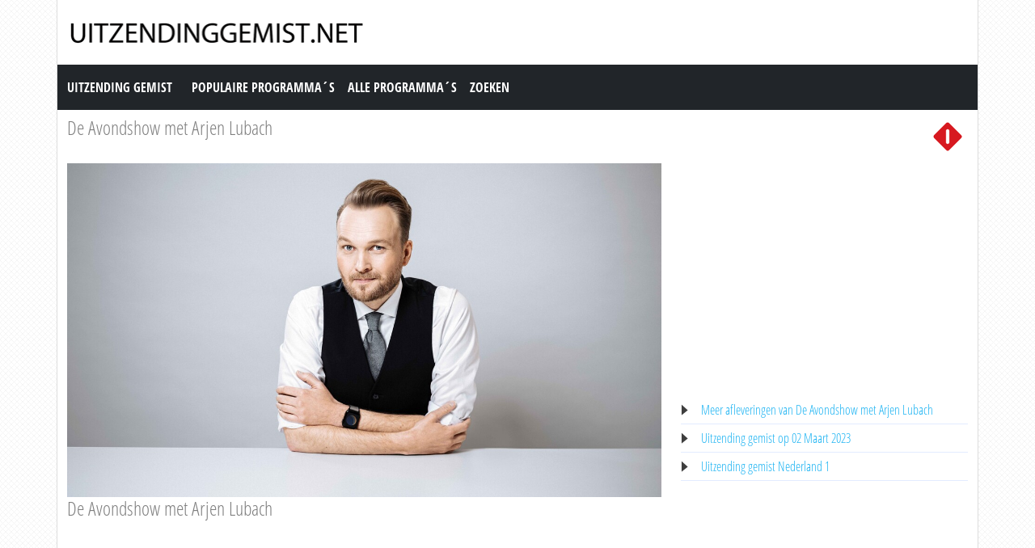

--- FILE ---
content_type: text/html; charset=utf-8
request_url: https://www.uitzendinggemist.net/aflevering/613486/De_Avondshow_Met_Arjen_Lubach.html
body_size: 2911
content:
<!DOCTYPE html><html lang="en"><head><meta charset="utf-8"><meta http-equiv="X-UA-Compatible" content="IE=edge"><meta name="viewport" content="width=device-width, initial-scale=1"><meta http-equiv="Content-Type" content="text/html; charset=iso-8859-1" /><title>Uitzending gemist | De Avondshow met Arjen Lubach, De Avondshow met Arjen Lubach op Nederland 1</title><meta name="description" content="Uitzending gemist van De Avondshow met Arjen Lubach op Nederland 1. Bekijk deze uitzending van &quot;De Avondshow met Arjen Lubach&quot; dan nogmaals op Uitzendinggemist.net" /><meta name="keywords" content="De Avondshow met Arjen Lubach" /><meta property="og:title" content="Uitzending gemist van De Avondshow met Arjen Lubach op Nederland 1. Bekijk deze uitzending van &quot;De Avondshow met Arjen Lubach&quot; dan nogmaals op Uitzendinggemist.net" /><meta property="og:description" content="Uitzending gemist | De Avondshow met Arjen Lubach, De Avondshow met Arjen Lubach op Nederland 1" /><meta property="og:image" content="https://images.poms.omroep.nl/image/s1280/c1280x720/1668528.jpg" /><link href="https://cdn.jsdelivr.net/npm/bootstrap@5.0.1/dist/css/bootstrap.min.css" rel="stylesheet" /><link href="/style.css?time=1" rel="stylesheet" type="text/css" /><script async src='https://www.googletagmanager.com/gtag/js?id=UA-866898-22'></script><script> window.dataLayer = window.dataLayer || []; function gtag(){dataLayer.push(arguments);} gtag('js', new Date()); gtag('config', 'UA-866898-22');</script></head><body><div class="container"><div class="row"><div class="header"><a href="https://www.uitzendinggemist.net/" target="_self"><img class="logo" src="https://www.uitzendinggemist.net/img/logo2.png" width="373" height="50" border="0" /></a><h1>Uitzending Gemist</h1></div></div><div class="row"><nav class="navbar navbar-expand-lg navbar-dark bg-dark"><a class="navbar-brand" href="https://www.uitzendinggemist.net/">Uitzending Gemist</a><button class="navbar-toggler" type="button" data-bs-toggle="collapse" data-bs-target="#navbar-1" aria-controls="navbar-1" aria-expanded="false" aria-label="Toggle navigation"><span class="navbar-toggler-icon"></span></button><div class="collapse navbar-collapse" id="navbar-1"><ul class="navbar-nav"><li class="nav-item"><a class="nav-link" title="Populaire Programma&acute;s" href="https://www.uitzendinggemist.net/programmas/populair/">Populaire Programma&acute;s</a></li><li class="nav-item"><a class="nav-link" title="Alle Programma&acute;s" href="https://www.uitzendinggemist.net/programmas/">Alle Programma&acute;s</a></li><li class="nav-item"><a class="nav-link" title="Zoeken" href="https://www.uitzendinggemist.net/index.php?page=zoeken">Zoeken</a></li></ul></div></nav></div><div class="row serie_info"><div class="d-flex flex-nowrap mt-2"><div class="order-2 ms-auto"><a href="https://www.uitzendinggemist.net/zenders/Nederland-1.html" title="Nederland 1"><img src="https://www.uitzendinggemist.net/images/nederland-1.png" width="50" height="50" border="0" alt="Nederland 1" /></a></div><div class="order-1 "><h2><a href="https://www.uitzendinggemist.net/programmas/144033-De_Avondshow_met_Arjen_Lubach.html" title="De Avondshow met Arjen Lubach">De Avondshow met Arjen Lubach</a></h2></div></div></div><div class="row"><div class="col-xs-12 col-sm-12 col-md-8 col-lg-8 mt-2"><div class="video_content"><div class="video_thumb"><a rel="nofollow" href="#" onclick=window.open('http://www.npostart.nl/aa-aa/01-01-2015/VPWON_1348943','winname',"directories=0,titlebar=0,toolbar=0,location=0,status=0,menubar=0,scrollbars=yes,resizable=no,width=760,height=600"); "><span class="play">&#9658;</span><div class="overlay"></div></a><img src="https://images.poms.omroep.nl/image/s1280/c1280x720/1668528.jpg" width="100%" height="100%" /></div></div><div class="serie_info"><h3>De Avondshow met Arjen Lubach</h3><div class="ad_zone"><script async src="//pagead2.googlesyndication.com/pagead/js/adsbygoogle.js"></script><!-- Uitzendinggemist.net Responsive --><ins class="adsbygoogle" style="display:block" data-ad-client="ca-pub-6420676509221145" data-ad-slot="2863438469" data-ad-format="auto"></ins><script>(adsbygoogle = window.adsbygoogle || []).push({});</script></div><p><br /><br />Arjen Lubach duikt via de waan van de dag langs inspirerende gasten tot op de bodem van het nieuws. Iedereen wil altijd van de waan van de dag naar verdieping. Arjen heeft juist extra veel zin in de waan van de dag.<br /><br />Bron: VPRO</p></div></div><div class="col-xs-12 col-sm-12 col-md-4 col-lg-4 mt-2"><div class="ad_zone"><script async src="//pagead2.googlesyndication.com/pagead/js/adsbygoogle.js"></script><!-- Uitzendinggemist.net Responsive --><ins class="adsbygoogle" style="display:block" data-ad-client="ca-pub-6420676509221145" data-ad-slot="2863438469" data-ad-format="auto"></ins><script>(adsbygoogle = window.adsbygoogle || []).push({});</script></div><ul class="serie_urls mt-2"><li><a href="https://www.uitzendinggemist.net/programmas/144033-De_Avondshow_met_Arjen_Lubach.html" title="De Avondshow met Arjen Lubach Gemist">Meer afleveringen van De Avondshow met Arjen Lubach</a></li><li><a href="https://www.uitzendinggemist.net/op/02032023.html" title="02 Maart 2023">Uitzending gemist op 02 Maart 2023</a></li><li><a href="https://www.uitzendinggemist.net/zenders/Nederland-1.html" title="Nederland 1 Gemist">Uitzending gemist Nederland 1</a></li></ul></div></div><div class="row"><div class="col-12 mt-2"><h2>Recente uitzendingen van De Avondshow met Arjen Lubach</h2></div></div><div class="row row-cols-2 row-cols-sm-2 row-cols-md-3 row-cols-lg-4 row-cols-xl-5 row-cols-xxl-5 justify-content-left mt-2"><div class="col mb-3"><div class="kr_blok_main" style="height: 320px;"><h3 class="kr_blok_title"><a href="https://www.uitzendinggemist.net/aflevering/633457/De_Avondshow_Met_Arjen_Lubach.html" title="De Avondshow Met Arjen Lubach">De Avondshow Met Arjen Lubach</a></h3><div class="kr_blok_thumb"><a href="https://www.uitzendinggemist.net/aflevering/633457/De_Avondshow_Met_Arjen_Lubach.html" title="De Avondshow Met Arjen Lubach - De Avondshow Met Arjen Lubach"><img src="https://images.poms.omroep.nl/image/s1280/c1280x720/1668528.jpg" height="102"  width="180"  alt="De Avondshow Met Arjen Lubach - De Avondshow Met Arjen Lubach" loading="lazy" /></a></div><p class="kr_blok_subtitle">De Avondshow Met Arjen Lubach</p><p class="kr_blok_desc">Via de waan van de dag duikt Arjen Lubach in een zee van nieuws. Samen met zijn correspondenten brengt hij vier keer per week een avondshow vol feiten en futiliteiten. </p><p class="kr_blok_date">02-11-2023</p><p class="kr_blok_host">VPRO</p><p class="kr_blok_more"><a href="https://www.uitzendinggemist.net/programmas/144033-De_Avondshow_Met_Arjen_Lubach.html" title="De Avondshow Met Arjen Lubach Gemist">Alle afleveringen bekijken</a></p><p class="icon"><a href="https://www.uitzendinggemist.net/zenders/Nederland-1.html" title="Nederland 1"><img src="https://www.uitzendinggemist.net/images/nederland-1-xs.png" width="20" height="18" border="0" alt="Nederland 1" /></a></p></div></div><div class="col mb-3"><div class="kr_blok_main" style="height: 320px;"><h3 class="kr_blok_title"><a href="https://www.uitzendinggemist.net/aflevering/633355/De_Avondshow_Met_Arjen_Lubach.html" title="De Avondshow Met Arjen Lubach">De Avondshow Met Arjen Lubach</a></h3><div class="kr_blok_thumb"><a href="https://www.uitzendinggemist.net/aflevering/633355/De_Avondshow_Met_Arjen_Lubach.html" title="De Avondshow Met Arjen Lubach - De Avondshow Met Arjen Lubach"><img src="https://images.poms.omroep.nl/image/s1280/c1280x720/1668528.jpg" height="102"  width="180"  alt="De Avondshow Met Arjen Lubach - De Avondshow Met Arjen Lubach" loading="lazy" /></a></div><p class="kr_blok_subtitle">De Avondshow Met Arjen Lubach</p><p class="kr_blok_desc">Via de waan van de dag duikt Arjen Lubach in een zee van nieuws. Samen met zijn correspondenten brengt hij vier keer per week een avondshow vol feiten en futiliteiten. </p><p class="kr_blok_date">01-11-2023</p><p class="kr_blok_host">VPRO</p><p class="kr_blok_more"><a href="https://www.uitzendinggemist.net/programmas/144033-De_Avondshow_Met_Arjen_Lubach.html" title="De Avondshow Met Arjen Lubach Gemist">Alle afleveringen bekijken</a></p><p class="icon"><a href="https://www.uitzendinggemist.net/zenders/Nederland-1.html" title="Nederland 1"><img src="https://www.uitzendinggemist.net/images/nederland-1-xs.png" width="20" height="18" border="0" alt="Nederland 1" /></a></p></div></div><div class="col mb-3"><div class="kr_blok_main" style="height: 320px;"><h3 class="kr_blok_title"><a href="https://www.uitzendinggemist.net/aflevering/633248/De_Avondshow_Met_Arjen_Lubach.html" title="De Avondshow Met Arjen Lubach">De Avondshow Met Arjen Lubach</a></h3><div class="kr_blok_thumb"><a href="https://www.uitzendinggemist.net/aflevering/633248/De_Avondshow_Met_Arjen_Lubach.html" title="De Avondshow Met Arjen Lubach - De Avondshow Met Arjen Lubach"><img src="https://images.poms.omroep.nl/image/s1280/c1280x720/1668528.jpg" height="102"  width="180"  alt="De Avondshow Met Arjen Lubach - De Avondshow Met Arjen Lubach" loading="lazy" /></a></div><p class="kr_blok_subtitle">De Avondshow Met Arjen Lubach</p><p class="kr_blok_desc">Via de waan van de dag duikt Arjen Lubach in een zee van nieuws. Samen met zijn correspondenten brengt hij vier keer per week een avondshow vol feiten en futiliteiten. </p><p class="kr_blok_date">31-10-2023</p><p class="kr_blok_host">VPRO</p><p class="kr_blok_more"><a href="https://www.uitzendinggemist.net/programmas/144033-De_Avondshow_Met_Arjen_Lubach.html" title="De Avondshow Met Arjen Lubach Gemist">Alle afleveringen bekijken</a></p><p class="icon"><a href="https://www.uitzendinggemist.net/zenders/Nederland-1.html" title="Nederland 1"><img src="https://www.uitzendinggemist.net/images/nederland-1-xs.png" width="20" height="18" border="0" alt="Nederland 1" /></a></p></div></div><div class="col mb-3"><div class="kr_blok_main" style="height: 320px;"><h3 class="kr_blok_title"><a href="https://www.uitzendinggemist.net/aflevering/633148/De_Avondshow_Met_Arjen_Lubach.html" title="De Avondshow Met Arjen Lubach">De Avondshow Met Arjen Lubach</a></h3><div class="kr_blok_thumb"><a href="https://www.uitzendinggemist.net/aflevering/633148/De_Avondshow_Met_Arjen_Lubach.html" title="De Avondshow Met Arjen Lubach - De Avondshow Met Arjen Lubach"><img src="https://images.poms.omroep.nl/image/s1280/c1280x720/1668528.jpg" height="102"  width="180"  alt="De Avondshow Met Arjen Lubach - De Avondshow Met Arjen Lubach" loading="lazy" /></a></div><p class="kr_blok_subtitle">De Avondshow Met Arjen Lubach</p><p class="kr_blok_desc">Via de waan van de dag duikt Arjen Lubach in een zee van nieuws. Samen met zijn correspondenten brengt hij vier keer per week een avondshow vol feiten en futiliteiten. </p><p class="kr_blok_date">30-10-2023</p><p class="kr_blok_host">VPRO</p><p class="kr_blok_more"><a href="https://www.uitzendinggemist.net/programmas/144033-De_Avondshow_Met_Arjen_Lubach.html" title="De Avondshow Met Arjen Lubach Gemist">Alle afleveringen bekijken</a></p><p class="icon"><a href="https://www.uitzendinggemist.net/zenders/Nederland-1.html" title="Nederland 1"><img src="https://www.uitzendinggemist.net/images/nederland-1-xs.png" width="20" height="18" border="0" alt="Nederland 1" /></a></p></div></div><div class="col mb-3"><div class="kr_blok_main" style="height: 320px;"><h3 class="kr_blok_title"><a href="https://www.uitzendinggemist.net/aflevering/632784/De_Avondshow_Met_Arjen_Lubach.html" title="De Avondshow Met Arjen Lubach">De Avondshow Met Arjen Lubach</a></h3><div class="kr_blok_thumb"><a href="https://www.uitzendinggemist.net/aflevering/632784/De_Avondshow_Met_Arjen_Lubach.html" title="De Avondshow Met Arjen Lubach - De Avondshow Met Arjen Lubach"><img src="https://images.poms.omroep.nl/image/s1280/c1280x720/1668528.jpg" height="102"  width="180"  alt="De Avondshow Met Arjen Lubach - De Avondshow Met Arjen Lubach" loading="lazy" /></a></div><p class="kr_blok_subtitle">De Avondshow Met Arjen Lubach</p><p class="kr_blok_desc">Via de waan van de dag duikt Arjen Lubach in een zee van nieuws. Samen met zijn correspondenten brengt hij vier keer per week een avondshow vol feiten en futiliteiten. </p><p class="kr_blok_date">26-10-2023</p><p class="kr_blok_host">VPRO</p><p class="kr_blok_more"><a href="https://www.uitzendinggemist.net/programmas/144033-De_Avondshow_Met_Arjen_Lubach.html" title="De Avondshow Met Arjen Lubach Gemist">Alle afleveringen bekijken</a></p><p class="icon"><a href="https://www.uitzendinggemist.net/zenders/Nederland-1.html" title="Nederland 1"><img src="https://www.uitzendinggemist.net/images/nederland-1-xs.png" width="20" height="18" border="0" alt="Nederland 1" /></a></p></div></div><div class="col mb-3"><div class="kr_blok_main" style="height: 320px;"><h3 class="kr_blok_title"><a href="https://www.uitzendinggemist.net/aflevering/632681/De_Avondshow_Met_Arjen_Lubach.html" title="De Avondshow Met Arjen Lubach">De Avondshow Met Arjen Lubach</a></h3><div class="kr_blok_thumb"><a href="https://www.uitzendinggemist.net/aflevering/632681/De_Avondshow_Met_Arjen_Lubach.html" title="De Avondshow Met Arjen Lubach - De Avondshow Met Arjen Lubach"><img src="https://images.poms.omroep.nl/image/s1280/c1280x720/1668528.jpg" height="102"  width="180"  alt="De Avondshow Met Arjen Lubach - De Avondshow Met Arjen Lubach" loading="lazy" /></a></div><p class="kr_blok_subtitle">De Avondshow Met Arjen Lubach</p><p class="kr_blok_desc">Via de waan van de dag duikt Arjen Lubach in een zee van nieuws. Samen met zijn correspondenten brengt hij vier keer per week een avondshow vol feiten en futiliteiten. </p><p class="kr_blok_date">25-10-2023</p><p class="kr_blok_host">VPRO</p><p class="kr_blok_more"><a href="https://www.uitzendinggemist.net/programmas/144033-De_Avondshow_Met_Arjen_Lubach.html" title="De Avondshow Met Arjen Lubach Gemist">Alle afleveringen bekijken</a></p><p class="icon"><a href="https://www.uitzendinggemist.net/zenders/Nederland-1.html" title="Nederland 1"><img src="https://www.uitzendinggemist.net/images/nederland-1-xs.png" width="20" height="18" border="0" alt="Nederland 1" /></a></p></div></div><div class="col mb-3"><div class="kr_blok_main" style="height: 320px;"><h3 class="kr_blok_title"><a href="https://www.uitzendinggemist.net/aflevering/632586/De_Avondshow_Met_Arjen_Lubach.html" title="De Avondshow Met Arjen Lubach">De Avondshow Met Arjen Lubach</a></h3><div class="kr_blok_thumb"><a href="https://www.uitzendinggemist.net/aflevering/632586/De_Avondshow_Met_Arjen_Lubach.html" title="De Avondshow Met Arjen Lubach - De Avondshow Met Arjen Lubach"><img src="https://images.poms.omroep.nl/image/s1280/c1280x720/1668528.jpg" height="102"  width="180"  alt="De Avondshow Met Arjen Lubach - De Avondshow Met Arjen Lubach" loading="lazy" /></a></div><p class="kr_blok_subtitle">De Avondshow Met Arjen Lubach</p><p class="kr_blok_desc">Via de waan van de dag duikt Arjen Lubach in een zee van nieuws. Samen met zijn correspondenten brengt hij vier keer per week een avondshow vol feiten en futiliteiten. </p><p class="kr_blok_date">24-10-2023</p><p class="kr_blok_host">VPRO</p><p class="kr_blok_more"><a href="https://www.uitzendinggemist.net/programmas/144033-De_Avondshow_Met_Arjen_Lubach.html" title="De Avondshow Met Arjen Lubach Gemist">Alle afleveringen bekijken</a></p><p class="icon"><a href="https://www.uitzendinggemist.net/zenders/Nederland-1.html" title="Nederland 1"><img src="https://www.uitzendinggemist.net/images/nederland-1-xs.png" width="20" height="18" border="0" alt="Nederland 1" /></a></p></div></div><div class="col mb-3"><div class="kr_blok_main" style="height: 320px;"><h3 class="kr_blok_title"><a href="https://www.uitzendinggemist.net/aflevering/632489/De_Avondshow_Met_Arjen_Lubach.html" title="De Avondshow Met Arjen Lubach">De Avondshow Met Arjen Lubach</a></h3><div class="kr_blok_thumb"><a href="https://www.uitzendinggemist.net/aflevering/632489/De_Avondshow_Met_Arjen_Lubach.html" title="De Avondshow Met Arjen Lubach - De Avondshow Met Arjen Lubach"><img src="https://images.poms.omroep.nl/image/s1280/c1280x720/1668528.jpg" height="102"  width="180"  alt="De Avondshow Met Arjen Lubach - De Avondshow Met Arjen Lubach" loading="lazy" /></a></div><p class="kr_blok_subtitle">De Avondshow Met Arjen Lubach</p><p class="kr_blok_desc">Via de waan van de dag duikt Arjen Lubach in een zee van nieuws. Samen met zijn correspondenten brengt hij vier keer per week een avondshow vol feiten en futiliteiten. </p><p class="kr_blok_date">23-10-2023</p><p class="kr_blok_host">VPRO</p><p class="kr_blok_more"><a href="https://www.uitzendinggemist.net/programmas/144033-De_Avondshow_Met_Arjen_Lubach.html" title="De Avondshow Met Arjen Lubach Gemist">Alle afleveringen bekijken</a></p><p class="icon"><a href="https://www.uitzendinggemist.net/zenders/Nederland-1.html" title="Nederland 1"><img src="https://www.uitzendinggemist.net/images/nederland-1-xs.png" width="20" height="18" border="0" alt="Nederland 1" /></a></p></div></div><div class="col mb-3"><div class="kr_blok_main" style="height: 320px;"><h3 class="kr_blok_title"><a href="https://www.uitzendinggemist.net/aflevering/632147/De_Avondshow_Met_Arjen_Lubach.html" title="De Avondshow Met Arjen Lubach">De Avondshow Met Arjen Lubach</a></h3><div class="kr_blok_thumb"><a href="https://www.uitzendinggemist.net/aflevering/632147/De_Avondshow_Met_Arjen_Lubach.html" title="De Avondshow Met Arjen Lubach - De Avondshow Met Arjen Lubach"><img src="https://images.poms.omroep.nl/image/s1280/c1280x720/1668528.jpg" height="102"  width="180"  alt="De Avondshow Met Arjen Lubach - De Avondshow Met Arjen Lubach" loading="lazy" /></a></div><p class="kr_blok_subtitle">De Avondshow Met Arjen Lubach</p><p class="kr_blok_desc">Via de waan van de dag duikt Arjen Lubach in een zee van nieuws. Samen met zijn correspondenten brengt hij vier keer per week een avondshow vol feiten en futiliteiten. </p><p class="kr_blok_date">19-10-2023</p><p class="kr_blok_host">VPRO</p><p class="kr_blok_more"><a href="https://www.uitzendinggemist.net/programmas/144033-De_Avondshow_Met_Arjen_Lubach.html" title="De Avondshow Met Arjen Lubach Gemist">Alle afleveringen bekijken</a></p><p class="icon"><a href="https://www.uitzendinggemist.net/zenders/Nederland-1.html" title="Nederland 1"><img src="https://www.uitzendinggemist.net/images/nederland-1-xs.png" width="20" height="18" border="0" alt="Nederland 1" /></a></p></div></div><div class="col mb-3"><div class="kr_blok_main" style="height: 320px;"><h3 class="kr_blok_title"><a href="https://www.uitzendinggemist.net/aflevering/632050/De_Avondshow_Met_Arjen_Lubach.html" title="De Avondshow Met Arjen Lubach">De Avondshow Met Arjen Lubach</a></h3><div class="kr_blok_thumb"><a href="https://www.uitzendinggemist.net/aflevering/632050/De_Avondshow_Met_Arjen_Lubach.html" title="De Avondshow Met Arjen Lubach - De Avondshow Met Arjen Lubach"><img src="https://images.poms.omroep.nl/image/s1280/c1280x720/1668528.jpg" height="102"  width="180"  alt="De Avondshow Met Arjen Lubach - De Avondshow Met Arjen Lubach" loading="lazy" /></a></div><p class="kr_blok_subtitle">De Avondshow Met Arjen Lubach</p><p class="kr_blok_desc">Via de waan van de dag duikt Arjen Lubach in een zee van nieuws. Samen met zijn correspondenten brengt hij vier keer per week een avondshow vol feiten en futiliteiten. </p><p class="kr_blok_date">18-10-2023</p><p class="kr_blok_host">VPRO</p><p class="kr_blok_more"><a href="https://www.uitzendinggemist.net/programmas/144033-De_Avondshow_Met_Arjen_Lubach.html" title="De Avondshow Met Arjen Lubach Gemist">Alle afleveringen bekijken</a></p><p class="icon"><a href="https://www.uitzendinggemist.net/zenders/Nederland-1.html" title="Nederland 1"><img src="https://www.uitzendinggemist.net/images/nederland-1-xs.png" width="20" height="18" border="0" alt="Nederland 1" /></a></p></div></div></div><div class="row"><div class="col-12 mt-2"><h2>Meest bekeken uitzendingen van De Avondshow met Arjen Lubach</h2></div></div><div class="row row-cols-2 row-cols-sm-2 row-cols-md-3 row-cols-lg-4 row-cols-xl-5 row-cols-xxl-5 justify-content-left mt-2"><div class="col mb-3"><div class="kr_blok_main" style="height: 320px;"><h3 class="kr_blok_title"><a href="https://www.uitzendinggemist.net/aflevering/601557/De_Avondshow_Met_Arjen_Lubach.html" title="De Avondshow Met Arjen Lubach">De Avondshow Met Arjen Lubach</a></h3><div class="kr_blok_thumb"><a href="https://www.uitzendinggemist.net/aflevering/601557/De_Avondshow_Met_Arjen_Lubach.html" title="De Avondshow Met Arjen Lubach - De Avondshow Met Arjen Lubach"><img src="https://images.poms.omroep.nl/image/s1280/c1280x720/1668528.jpg" height="102"  width="180"  alt="De Avondshow Met Arjen Lubach - De Avondshow Met Arjen Lubach" loading="lazy" /></a></div><p class="kr_blok_subtitle">De Avondshow Met Arjen Lubach</p><p class="kr_blok_desc">Arjen Lubach duikt via de waan van de dag langs inspirerende gasten tot op de bodem van het nieuws. Iedereen wil altijd van de waan van de dag naar verdieping. Arjen heeft juist ... </p><p class="kr_blok_date">25-10-2022</p><p class="kr_blok_host">VPRO</p><p class="kr_blok_more"><a href="https://www.uitzendinggemist.net/programmas/144033-De_Avondshow_Met_Arjen_Lubach.html" title="De Avondshow Met Arjen Lubach Gemist">Alle afleveringen bekijken</a></p><p class="icon"><a href="https://www.uitzendinggemist.net/zenders/Nederland-1.html" title="Nederland 1"><img src="https://www.uitzendinggemist.net/images/nederland-1-xs.png" width="20" height="18" border="0" alt="Nederland 1" /></a></p></div></div><div class="col mb-3"><div class="kr_blok_main" style="height: 320px;"><h3 class="kr_blok_title"><a href="https://www.uitzendinggemist.net/aflevering/598748/De_Avondshow_Met_Arjen_Lubach.html" title="De Avondshow Met Arjen Lubach">De Avondshow Met Arjen Lubach</a></h3><div class="kr_blok_thumb"><a href="https://www.uitzendinggemist.net/aflevering/598748/De_Avondshow_Met_Arjen_Lubach.html" title="De Avondshow Met Arjen Lubach - De Avondshow Met Arjen Lubach"><img src="https://images.poms.omroep.nl/image/s1280/c1280x720/1668528.jpg" height="102"  width="180"  alt="De Avondshow Met Arjen Lubach - De Avondshow Met Arjen Lubach" loading="lazy" /></a></div><p class="kr_blok_subtitle">De Avondshow Met Arjen Lubach</p><p class="kr_blok_desc">Arjen Lubach duikt via de waan van de dag langs inspirerende gasten tot op de bodem van het nieuws. Iedereen wil altijd van de waan van de dag naar verdieping. Arjen heeft juist ... </p><p class="kr_blok_date">26-09-2022</p><p class="kr_blok_host">VPRO</p><p class="kr_blok_more"><a href="https://www.uitzendinggemist.net/programmas/144033-De_Avondshow_Met_Arjen_Lubach.html" title="De Avondshow Met Arjen Lubach Gemist">Alle afleveringen bekijken</a></p><p class="icon"><a href="https://www.uitzendinggemist.net/zenders/Nederland-1.html" title="Nederland 1"><img src="https://www.uitzendinggemist.net/images/nederland-1-xs.png" width="20" height="18" border="0" alt="Nederland 1" /></a></p></div></div><div class="col mb-3"><div class="kr_blok_main" style="height: 320px;"><h3 class="kr_blok_title"><a href="https://www.uitzendinggemist.net/aflevering/615169/De_Avondshow_Met_Arjen_Lubach.html" title="De Avondshow Met Arjen Lubach">De Avondshow Met Arjen Lubach</a></h3><div class="kr_blok_thumb"><a href="https://www.uitzendinggemist.net/aflevering/615169/De_Avondshow_Met_Arjen_Lubach.html" title="De Avondshow Met Arjen Lubach - De Avondshow Met Arjen Lubach"><img src="https://images.poms.omroep.nl/image/s1280/c1280x720/1668528.jpg" height="102"  width="180"  alt="De Avondshow Met Arjen Lubach - De Avondshow Met Arjen Lubach" loading="lazy" /></a></div><p class="kr_blok_subtitle">De Avondshow Met Arjen Lubach</p><p class="kr_blok_desc">Arjen Lubach duikt via de waan van de dag langs inspirerende gasten tot op de bodem van het nieuws. Iedereen wil altijd van de waan van de dag naar verdieping. Arjen heeft juist ... </p><p class="kr_blok_date">21-03-2023</p><p class="kr_blok_host">VPRO</p><p class="kr_blok_more"><a href="https://www.uitzendinggemist.net/programmas/144033-De_Avondshow_Met_Arjen_Lubach.html" title="De Avondshow Met Arjen Lubach Gemist">Alle afleveringen bekijken</a></p><p class="icon"><a href="https://www.uitzendinggemist.net/zenders/Nederland-1.html" title="Nederland 1"><img src="https://www.uitzendinggemist.net/images/nederland-1-xs.png" width="20" height="18" border="0" alt="Nederland 1" /></a></p></div></div><div class="col mb-3"><div class="kr_blok_main" style="height: 320px;"><h3 class="kr_blok_title"><a href="https://www.uitzendinggemist.net/aflevering/627969/De_Avondshow_Met_Arjen_Lubach.html" title="De Avondshow Met Arjen Lubach">De Avondshow Met Arjen Lubach</a></h3><div class="kr_blok_thumb"><a href="https://www.uitzendinggemist.net/aflevering/627969/De_Avondshow_Met_Arjen_Lubach.html" title="De Avondshow Met Arjen Lubach - De Avondshow Met Arjen Lubach"><img src="https://images.poms.omroep.nl/image/s1280/c1280x720/1668528.jpg" height="102"  width="180"  alt="De Avondshow Met Arjen Lubach - De Avondshow Met Arjen Lubach" loading="lazy" /></a></div><p class="kr_blok_subtitle">De Avondshow Met Arjen Lubach</p><p class="kr_blok_desc"> </p><p class="kr_blok_date">04-09-2023</p><p class="kr_blok_host">VPRO</p><p class="kr_blok_more"><a href="https://www.uitzendinggemist.net/programmas/144033-De_Avondshow_Met_Arjen_Lubach.html" title="De Avondshow Met Arjen Lubach Gemist">Alle afleveringen bekijken</a></p><p class="icon"><a href="https://www.uitzendinggemist.net/zenders/Nederland-1.html" title="Nederland 1"><img src="https://www.uitzendinggemist.net/images/nederland-1-xs.png" width="20" height="18" border="0" alt="Nederland 1" /></a></p></div></div><div class="col mb-3"><div class="kr_blok_main" style="height: 320px;"><h3 class="kr_blok_title"><a href="https://www.uitzendinggemist.net/aflevering/601090/De_Avondshow_Met_Arjen_Lubach.html" title="De Avondshow Met Arjen Lubach">De Avondshow Met Arjen Lubach</a></h3><div class="kr_blok_thumb"><a href="https://www.uitzendinggemist.net/aflevering/601090/De_Avondshow_Met_Arjen_Lubach.html" title="De Avondshow Met Arjen Lubach - De Avondshow Met Arjen Lubach"><img src="https://images.poms.omroep.nl/image/s1280/c1280x720/1668528.jpg" height="102"  width="180"  alt="De Avondshow Met Arjen Lubach - De Avondshow Met Arjen Lubach" loading="lazy" /></a></div><p class="kr_blok_subtitle">De Avondshow Met Arjen Lubach</p><p class="kr_blok_desc">Arjen Lubach duikt via de waan van de dag langs inspirerende gasten tot op de bodem van het nieuws. Iedereen wil altijd van de waan van de dag naar verdieping. Arjen heeft juist ... </p><p class="kr_blok_date">20-10-2022</p><p class="kr_blok_host">VPRO</p><p class="kr_blok_more"><a href="https://www.uitzendinggemist.net/programmas/144033-De_Avondshow_Met_Arjen_Lubach.html" title="De Avondshow Met Arjen Lubach Gemist">Alle afleveringen bekijken</a></p><p class="icon"><a href="https://www.uitzendinggemist.net/zenders/Nederland-1.html" title="Nederland 1"><img src="https://www.uitzendinggemist.net/images/nederland-1-xs.png" width="20" height="18" border="0" alt="Nederland 1" /></a></p></div></div><div class="col mb-3"><div class="kr_blok_main" style="height: 320px;"><h3 class="kr_blok_title"><a href="https://www.uitzendinggemist.net/aflevering/585990/De_Avondshow_Met_Arjen_Lubach.html" title="De Avondshow Met Arjen Lubach">De Avondshow Met Arjen Lubach</a></h3><div class="kr_blok_thumb"><a href="https://www.uitzendinggemist.net/aflevering/585990/De_Avondshow_Met_Arjen_Lubach.html" title="De Avondshow Met Arjen Lubach - De Avondshow Met Arjen Lubach"><img src="https://images.poms.omroep.nl/image/s1280/c1280x720/1668528.jpg" height="102"  width="180"  alt="De Avondshow Met Arjen Lubach - De Avondshow Met Arjen Lubach" loading="lazy" /></a></div><p class="kr_blok_subtitle">De Avondshow Met Arjen Lubach</p><p class="kr_blok_desc">Arjen Lubach duikt via de waan van de dag langs inspirerende gasten tot op de bodem van het nieuws. Iedereen wil altijd van de waan van de dag naar verdieping. Arjen heeft juist ... </p><p class="kr_blok_date">26-04-2022</p><p class="kr_blok_host">VPRO</p><p class="kr_blok_more"><a href="https://www.uitzendinggemist.net/programmas/144033-De_Avondshow_Met_Arjen_Lubach.html" title="De Avondshow Met Arjen Lubach Gemist">Alle afleveringen bekijken</a></p><p class="icon"><a href="https://www.uitzendinggemist.net/zenders/Nederland-1.html" title="Nederland 1"><img src="https://www.uitzendinggemist.net/images/nederland-1-xs.png" width="20" height="18" border="0" alt="Nederland 1" /></a></p></div></div><div class="col mb-3"><div class="kr_blok_main" style="height: 320px;"><h3 class="kr_blok_title"><a href="https://www.uitzendinggemist.net/aflevering/613386/De_Avondshow_Met_Arjen_Lubach.html" title="De Avondshow Met Arjen Lubach">De Avondshow Met Arjen Lubach</a></h3><div class="kr_blok_thumb"><a href="https://www.uitzendinggemist.net/aflevering/613386/De_Avondshow_Met_Arjen_Lubach.html" title="De Avondshow Met Arjen Lubach - De Avondshow Met Arjen Lubach"><img src="https://images.poms.omroep.nl/image/s1280/c1280x720/1668528.jpg" height="102"  width="180"  alt="De Avondshow Met Arjen Lubach - De Avondshow Met Arjen Lubach" loading="lazy" /></a></div><p class="kr_blok_subtitle">De Avondshow Met Arjen Lubach</p><p class="kr_blok_desc">Arjen Lubach duikt via de waan van de dag langs inspirerende gasten tot op de bodem van het nieuws. Iedereen wil altijd van de waan van de dag naar verdieping. Arjen heeft juist ... </p><p class="kr_blok_date">01-03-2023</p><p class="kr_blok_host">VPRO</p><p class="kr_blok_more"><a href="https://www.uitzendinggemist.net/programmas/144033-De_Avondshow_Met_Arjen_Lubach.html" title="De Avondshow Met Arjen Lubach Gemist">Alle afleveringen bekijken</a></p><p class="icon"><a href="https://www.uitzendinggemist.net/zenders/Nederland-1.html" title="Nederland 1"><img src="https://www.uitzendinggemist.net/images/nederland-1-xs.png" width="20" height="18" border="0" alt="Nederland 1" /></a></p></div></div><div class="col mb-3"><div class="kr_blok_main" style="height: 320px;"><h3 class="kr_blok_title"><a href="https://www.uitzendinggemist.net/aflevering/632586/De_Avondshow_Met_Arjen_Lubach.html" title="De Avondshow Met Arjen Lubach">De Avondshow Met Arjen Lubach</a></h3><div class="kr_blok_thumb"><a href="https://www.uitzendinggemist.net/aflevering/632586/De_Avondshow_Met_Arjen_Lubach.html" title="De Avondshow Met Arjen Lubach - De Avondshow Met Arjen Lubach"><img src="https://images.poms.omroep.nl/image/s1280/c1280x720/1668528.jpg" height="102"  width="180"  alt="De Avondshow Met Arjen Lubach - De Avondshow Met Arjen Lubach" loading="lazy" /></a></div><p class="kr_blok_subtitle">De Avondshow Met Arjen Lubach</p><p class="kr_blok_desc">Via de waan van de dag duikt Arjen Lubach in een zee van nieuws. Samen met zijn correspondenten brengt hij vier keer per week een avondshow vol feiten en futiliteiten. </p><p class="kr_blok_date">24-10-2023</p><p class="kr_blok_host">VPRO</p><p class="kr_blok_more"><a href="https://www.uitzendinggemist.net/programmas/144033-De_Avondshow_Met_Arjen_Lubach.html" title="De Avondshow Met Arjen Lubach Gemist">Alle afleveringen bekijken</a></p><p class="icon"><a href="https://www.uitzendinggemist.net/zenders/Nederland-1.html" title="Nederland 1"><img src="https://www.uitzendinggemist.net/images/nederland-1-xs.png" width="20" height="18" border="0" alt="Nederland 1" /></a></p></div></div><div class="col mb-3"><div class="kr_blok_main" style="height: 320px;"><h3 class="kr_blok_title"><a href="https://www.uitzendinggemist.net/aflevering/599563/De_Avondshow_Met_Arjen_Lubach.html" title="De Avondshow Met Arjen Lubach">De Avondshow Met Arjen Lubach</a></h3><div class="kr_blok_thumb"><a href="https://www.uitzendinggemist.net/aflevering/599563/De_Avondshow_Met_Arjen_Lubach.html" title="De Avondshow Met Arjen Lubach - De Avondshow Met Arjen Lubach"><img src="https://images.poms.omroep.nl/image/s1280/c1280x720/1668528.jpg" height="102"  width="180"  alt="De Avondshow Met Arjen Lubach - De Avondshow Met Arjen Lubach" loading="lazy" /></a></div><p class="kr_blok_subtitle">De Avondshow Met Arjen Lubach</p><p class="kr_blok_desc">Arjen Lubach duikt via de waan van de dag langs inspirerende gasten tot op de bodem van het nieuws. Iedereen wil altijd van de waan van de dag naar verdieping. Arjen heeft juist ... </p><p class="kr_blok_date">04-10-2022</p><p class="kr_blok_host">VPRO</p><p class="kr_blok_more"><a href="https://www.uitzendinggemist.net/programmas/144033-De_Avondshow_Met_Arjen_Lubach.html" title="De Avondshow Met Arjen Lubach Gemist">Alle afleveringen bekijken</a></p><p class="icon"><a href="https://www.uitzendinggemist.net/zenders/Nederland-1.html" title="Nederland 1"><img src="https://www.uitzendinggemist.net/images/nederland-1-xs.png" width="20" height="18" border="0" alt="Nederland 1" /></a></p></div></div><div class="col mb-3"><div class="kr_blok_main" style="height: 320px;"><h3 class="kr_blok_title"><a href="https://www.uitzendinggemist.net/aflevering/633355/De_Avondshow_Met_Arjen_Lubach.html" title="De Avondshow Met Arjen Lubach">De Avondshow Met Arjen Lubach</a></h3><div class="kr_blok_thumb"><a href="https://www.uitzendinggemist.net/aflevering/633355/De_Avondshow_Met_Arjen_Lubach.html" title="De Avondshow Met Arjen Lubach - De Avondshow Met Arjen Lubach"><img src="https://images.poms.omroep.nl/image/s1280/c1280x720/1668528.jpg" height="102"  width="180"  alt="De Avondshow Met Arjen Lubach - De Avondshow Met Arjen Lubach" loading="lazy" /></a></div><p class="kr_blok_subtitle">De Avondshow Met Arjen Lubach</p><p class="kr_blok_desc">Via de waan van de dag duikt Arjen Lubach in een zee van nieuws. Samen met zijn correspondenten brengt hij vier keer per week een avondshow vol feiten en futiliteiten. </p><p class="kr_blok_date">01-11-2023</p><p class="kr_blok_host">VPRO</p><p class="kr_blok_more"><a href="https://www.uitzendinggemist.net/programmas/144033-De_Avondshow_Met_Arjen_Lubach.html" title="De Avondshow Met Arjen Lubach Gemist">Alle afleveringen bekijken</a></p><p class="icon"><a href="https://www.uitzendinggemist.net/zenders/Nederland-1.html" title="Nederland 1"><img src="https://www.uitzendinggemist.net/images/nederland-1-xs.png" width="20" height="18" border="0" alt="Nederland 1" /></a></p></div></div></div><div class="row justify-content-left mt-2 subfooter"><div class="col col-xs-12 col-sm-6 col-md-3 col-lg-3"><div class="subfooter_box_titel">Publieke Omroepen</div><ul class="subfooter_list"><li><a href="/zenders/Nederland-1.html" title="Uitzending gemist Nederland 1">Uitzending gemist Nederland 1</a></li><li><a href="/zenders/Nederland-2.html" title="Uitzending gemist Nederland 2">Uitzending gemist Nederland 2</a></li><li><a href="/zenders/Nederland-3.html" title="Uitzending gemist Nederland 3">Uitzending gemist Nederland 3</a></li></ul></div><div class="col col-xs-12 col-sm-6 col-md-3 col-lg-3"><div class="subfooter_box_titel">RTL Gemist</div><ul class="subfooter_list"><li><a href="/zenders/RTL-4.html" title="Uitzending gemist RTL 4">Uitzending gemist RTL 4</a></li><li><a href="/zenders/RTL-5.html" title="Uitzending gemist RTL 5">Uitzending gemist RTL 5</a></li><li><a href="/zenders/RTL-7.html" title="Uitzending gemist RTL 7">Uitzending gemist RTL 7</a></li><li><a href="/zenders/RTL-8.html" title="Uitzending gemist RTL 8">Uitzending gemist RTL 8</a></li></ul></div><div class="col col-xs-12 col-sm-6 col-md-3 col-lg-3"><div class="subfooter_box_titel">SBS Gemist</div><ul class="subfooter_list"><li><a href="/zenders/NET-5.html" title="Uitzending gemist NET 5">Uitzending gemist NET 5</a></li><li><a href="/zenders/SBS-6.html" title="Uitzending gemist SBS 6">Uitzending gemist SBS 6</a></li><li><a href="/zenders/Veronica.html" title="Uitzending gemist Veronica">Uitzending gemist Veronica</a></li></ul></div><div class="col col-xs-12 col-sm-6 col-md-3 col-lg-3"><div class="subfooter_box_titel">Uitzending Gemist</div><ul class="subfooter_list"><li><a href="/" title="Uitzending gemist">Home</a></li><li><a href="/informatie/contact.html" title="Contact">Contact</a></li><li><a href="/informatie/disclaimer.html" title="Disclaimer">Disclaimer</a></li><li><a href="/informatie/privacy.html" title="Privacy">Privacy</a></li></ul></div><div class="col col-12">&copy; 2026 - UITZENDINGGEMIST.NET</div></div></div><script src="https://cdn.jsdelivr.net/npm/bootstrap@5.0.1/dist/js/bootstrap.bundle.min.js"></script></body></html>

--- FILE ---
content_type: text/html; charset=utf-8
request_url: https://www.google.com/recaptcha/api2/aframe
body_size: 267
content:
<!DOCTYPE HTML><html><head><meta http-equiv="content-type" content="text/html; charset=UTF-8"></head><body><script nonce="SGQgIaL0R7BYa_1OQbpLQg">/** Anti-fraud and anti-abuse applications only. See google.com/recaptcha */ try{var clients={'sodar':'https://pagead2.googlesyndication.com/pagead/sodar?'};window.addEventListener("message",function(a){try{if(a.source===window.parent){var b=JSON.parse(a.data);var c=clients[b['id']];if(c){var d=document.createElement('img');d.src=c+b['params']+'&rc='+(localStorage.getItem("rc::a")?sessionStorage.getItem("rc::b"):"");window.document.body.appendChild(d);sessionStorage.setItem("rc::e",parseInt(sessionStorage.getItem("rc::e")||0)+1);localStorage.setItem("rc::h",'1769302909608');}}}catch(b){}});window.parent.postMessage("_grecaptcha_ready", "*");}catch(b){}</script></body></html>